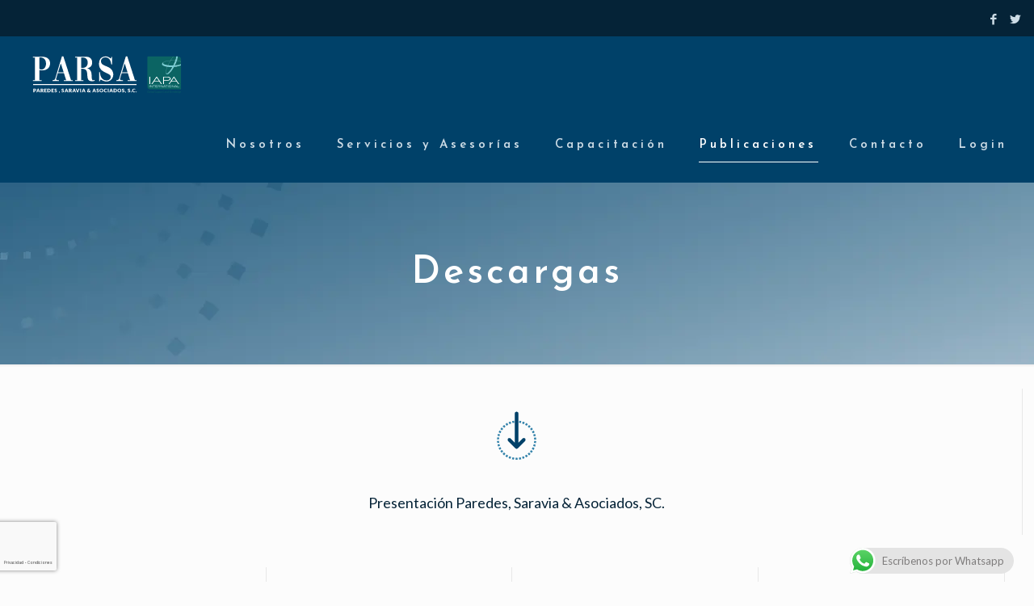

--- FILE ---
content_type: text/html; charset=utf-8
request_url: https://www.google.com/recaptcha/api2/anchor?ar=1&k=6LezBwgbAAAAAEUuRn4Z_vHMcYqzEyOHj5sSgVTz&co=aHR0cHM6Ly9wYXJlZGVzLXNhcmF2aWEuY29tOjQ0Mw..&hl=es-419&v=PoyoqOPhxBO7pBk68S4YbpHZ&theme=light&size=invisible&badge=bottomleft&anchor-ms=20000&execute-ms=30000&cb=m2v768xug4wv
body_size: 49511
content:
<!DOCTYPE HTML><html dir="ltr" lang="es-419"><head><meta http-equiv="Content-Type" content="text/html; charset=UTF-8">
<meta http-equiv="X-UA-Compatible" content="IE=edge">
<title>reCAPTCHA</title>
<style type="text/css">
/* cyrillic-ext */
@font-face {
  font-family: 'Roboto';
  font-style: normal;
  font-weight: 400;
  font-stretch: 100%;
  src: url(//fonts.gstatic.com/s/roboto/v48/KFO7CnqEu92Fr1ME7kSn66aGLdTylUAMa3GUBHMdazTgWw.woff2) format('woff2');
  unicode-range: U+0460-052F, U+1C80-1C8A, U+20B4, U+2DE0-2DFF, U+A640-A69F, U+FE2E-FE2F;
}
/* cyrillic */
@font-face {
  font-family: 'Roboto';
  font-style: normal;
  font-weight: 400;
  font-stretch: 100%;
  src: url(//fonts.gstatic.com/s/roboto/v48/KFO7CnqEu92Fr1ME7kSn66aGLdTylUAMa3iUBHMdazTgWw.woff2) format('woff2');
  unicode-range: U+0301, U+0400-045F, U+0490-0491, U+04B0-04B1, U+2116;
}
/* greek-ext */
@font-face {
  font-family: 'Roboto';
  font-style: normal;
  font-weight: 400;
  font-stretch: 100%;
  src: url(//fonts.gstatic.com/s/roboto/v48/KFO7CnqEu92Fr1ME7kSn66aGLdTylUAMa3CUBHMdazTgWw.woff2) format('woff2');
  unicode-range: U+1F00-1FFF;
}
/* greek */
@font-face {
  font-family: 'Roboto';
  font-style: normal;
  font-weight: 400;
  font-stretch: 100%;
  src: url(//fonts.gstatic.com/s/roboto/v48/KFO7CnqEu92Fr1ME7kSn66aGLdTylUAMa3-UBHMdazTgWw.woff2) format('woff2');
  unicode-range: U+0370-0377, U+037A-037F, U+0384-038A, U+038C, U+038E-03A1, U+03A3-03FF;
}
/* math */
@font-face {
  font-family: 'Roboto';
  font-style: normal;
  font-weight: 400;
  font-stretch: 100%;
  src: url(//fonts.gstatic.com/s/roboto/v48/KFO7CnqEu92Fr1ME7kSn66aGLdTylUAMawCUBHMdazTgWw.woff2) format('woff2');
  unicode-range: U+0302-0303, U+0305, U+0307-0308, U+0310, U+0312, U+0315, U+031A, U+0326-0327, U+032C, U+032F-0330, U+0332-0333, U+0338, U+033A, U+0346, U+034D, U+0391-03A1, U+03A3-03A9, U+03B1-03C9, U+03D1, U+03D5-03D6, U+03F0-03F1, U+03F4-03F5, U+2016-2017, U+2034-2038, U+203C, U+2040, U+2043, U+2047, U+2050, U+2057, U+205F, U+2070-2071, U+2074-208E, U+2090-209C, U+20D0-20DC, U+20E1, U+20E5-20EF, U+2100-2112, U+2114-2115, U+2117-2121, U+2123-214F, U+2190, U+2192, U+2194-21AE, U+21B0-21E5, U+21F1-21F2, U+21F4-2211, U+2213-2214, U+2216-22FF, U+2308-230B, U+2310, U+2319, U+231C-2321, U+2336-237A, U+237C, U+2395, U+239B-23B7, U+23D0, U+23DC-23E1, U+2474-2475, U+25AF, U+25B3, U+25B7, U+25BD, U+25C1, U+25CA, U+25CC, U+25FB, U+266D-266F, U+27C0-27FF, U+2900-2AFF, U+2B0E-2B11, U+2B30-2B4C, U+2BFE, U+3030, U+FF5B, U+FF5D, U+1D400-1D7FF, U+1EE00-1EEFF;
}
/* symbols */
@font-face {
  font-family: 'Roboto';
  font-style: normal;
  font-weight: 400;
  font-stretch: 100%;
  src: url(//fonts.gstatic.com/s/roboto/v48/KFO7CnqEu92Fr1ME7kSn66aGLdTylUAMaxKUBHMdazTgWw.woff2) format('woff2');
  unicode-range: U+0001-000C, U+000E-001F, U+007F-009F, U+20DD-20E0, U+20E2-20E4, U+2150-218F, U+2190, U+2192, U+2194-2199, U+21AF, U+21E6-21F0, U+21F3, U+2218-2219, U+2299, U+22C4-22C6, U+2300-243F, U+2440-244A, U+2460-24FF, U+25A0-27BF, U+2800-28FF, U+2921-2922, U+2981, U+29BF, U+29EB, U+2B00-2BFF, U+4DC0-4DFF, U+FFF9-FFFB, U+10140-1018E, U+10190-1019C, U+101A0, U+101D0-101FD, U+102E0-102FB, U+10E60-10E7E, U+1D2C0-1D2D3, U+1D2E0-1D37F, U+1F000-1F0FF, U+1F100-1F1AD, U+1F1E6-1F1FF, U+1F30D-1F30F, U+1F315, U+1F31C, U+1F31E, U+1F320-1F32C, U+1F336, U+1F378, U+1F37D, U+1F382, U+1F393-1F39F, U+1F3A7-1F3A8, U+1F3AC-1F3AF, U+1F3C2, U+1F3C4-1F3C6, U+1F3CA-1F3CE, U+1F3D4-1F3E0, U+1F3ED, U+1F3F1-1F3F3, U+1F3F5-1F3F7, U+1F408, U+1F415, U+1F41F, U+1F426, U+1F43F, U+1F441-1F442, U+1F444, U+1F446-1F449, U+1F44C-1F44E, U+1F453, U+1F46A, U+1F47D, U+1F4A3, U+1F4B0, U+1F4B3, U+1F4B9, U+1F4BB, U+1F4BF, U+1F4C8-1F4CB, U+1F4D6, U+1F4DA, U+1F4DF, U+1F4E3-1F4E6, U+1F4EA-1F4ED, U+1F4F7, U+1F4F9-1F4FB, U+1F4FD-1F4FE, U+1F503, U+1F507-1F50B, U+1F50D, U+1F512-1F513, U+1F53E-1F54A, U+1F54F-1F5FA, U+1F610, U+1F650-1F67F, U+1F687, U+1F68D, U+1F691, U+1F694, U+1F698, U+1F6AD, U+1F6B2, U+1F6B9-1F6BA, U+1F6BC, U+1F6C6-1F6CF, U+1F6D3-1F6D7, U+1F6E0-1F6EA, U+1F6F0-1F6F3, U+1F6F7-1F6FC, U+1F700-1F7FF, U+1F800-1F80B, U+1F810-1F847, U+1F850-1F859, U+1F860-1F887, U+1F890-1F8AD, U+1F8B0-1F8BB, U+1F8C0-1F8C1, U+1F900-1F90B, U+1F93B, U+1F946, U+1F984, U+1F996, U+1F9E9, U+1FA00-1FA6F, U+1FA70-1FA7C, U+1FA80-1FA89, U+1FA8F-1FAC6, U+1FACE-1FADC, U+1FADF-1FAE9, U+1FAF0-1FAF8, U+1FB00-1FBFF;
}
/* vietnamese */
@font-face {
  font-family: 'Roboto';
  font-style: normal;
  font-weight: 400;
  font-stretch: 100%;
  src: url(//fonts.gstatic.com/s/roboto/v48/KFO7CnqEu92Fr1ME7kSn66aGLdTylUAMa3OUBHMdazTgWw.woff2) format('woff2');
  unicode-range: U+0102-0103, U+0110-0111, U+0128-0129, U+0168-0169, U+01A0-01A1, U+01AF-01B0, U+0300-0301, U+0303-0304, U+0308-0309, U+0323, U+0329, U+1EA0-1EF9, U+20AB;
}
/* latin-ext */
@font-face {
  font-family: 'Roboto';
  font-style: normal;
  font-weight: 400;
  font-stretch: 100%;
  src: url(//fonts.gstatic.com/s/roboto/v48/KFO7CnqEu92Fr1ME7kSn66aGLdTylUAMa3KUBHMdazTgWw.woff2) format('woff2');
  unicode-range: U+0100-02BA, U+02BD-02C5, U+02C7-02CC, U+02CE-02D7, U+02DD-02FF, U+0304, U+0308, U+0329, U+1D00-1DBF, U+1E00-1E9F, U+1EF2-1EFF, U+2020, U+20A0-20AB, U+20AD-20C0, U+2113, U+2C60-2C7F, U+A720-A7FF;
}
/* latin */
@font-face {
  font-family: 'Roboto';
  font-style: normal;
  font-weight: 400;
  font-stretch: 100%;
  src: url(//fonts.gstatic.com/s/roboto/v48/KFO7CnqEu92Fr1ME7kSn66aGLdTylUAMa3yUBHMdazQ.woff2) format('woff2');
  unicode-range: U+0000-00FF, U+0131, U+0152-0153, U+02BB-02BC, U+02C6, U+02DA, U+02DC, U+0304, U+0308, U+0329, U+2000-206F, U+20AC, U+2122, U+2191, U+2193, U+2212, U+2215, U+FEFF, U+FFFD;
}
/* cyrillic-ext */
@font-face {
  font-family: 'Roboto';
  font-style: normal;
  font-weight: 500;
  font-stretch: 100%;
  src: url(//fonts.gstatic.com/s/roboto/v48/KFO7CnqEu92Fr1ME7kSn66aGLdTylUAMa3GUBHMdazTgWw.woff2) format('woff2');
  unicode-range: U+0460-052F, U+1C80-1C8A, U+20B4, U+2DE0-2DFF, U+A640-A69F, U+FE2E-FE2F;
}
/* cyrillic */
@font-face {
  font-family: 'Roboto';
  font-style: normal;
  font-weight: 500;
  font-stretch: 100%;
  src: url(//fonts.gstatic.com/s/roboto/v48/KFO7CnqEu92Fr1ME7kSn66aGLdTylUAMa3iUBHMdazTgWw.woff2) format('woff2');
  unicode-range: U+0301, U+0400-045F, U+0490-0491, U+04B0-04B1, U+2116;
}
/* greek-ext */
@font-face {
  font-family: 'Roboto';
  font-style: normal;
  font-weight: 500;
  font-stretch: 100%;
  src: url(//fonts.gstatic.com/s/roboto/v48/KFO7CnqEu92Fr1ME7kSn66aGLdTylUAMa3CUBHMdazTgWw.woff2) format('woff2');
  unicode-range: U+1F00-1FFF;
}
/* greek */
@font-face {
  font-family: 'Roboto';
  font-style: normal;
  font-weight: 500;
  font-stretch: 100%;
  src: url(//fonts.gstatic.com/s/roboto/v48/KFO7CnqEu92Fr1ME7kSn66aGLdTylUAMa3-UBHMdazTgWw.woff2) format('woff2');
  unicode-range: U+0370-0377, U+037A-037F, U+0384-038A, U+038C, U+038E-03A1, U+03A3-03FF;
}
/* math */
@font-face {
  font-family: 'Roboto';
  font-style: normal;
  font-weight: 500;
  font-stretch: 100%;
  src: url(//fonts.gstatic.com/s/roboto/v48/KFO7CnqEu92Fr1ME7kSn66aGLdTylUAMawCUBHMdazTgWw.woff2) format('woff2');
  unicode-range: U+0302-0303, U+0305, U+0307-0308, U+0310, U+0312, U+0315, U+031A, U+0326-0327, U+032C, U+032F-0330, U+0332-0333, U+0338, U+033A, U+0346, U+034D, U+0391-03A1, U+03A3-03A9, U+03B1-03C9, U+03D1, U+03D5-03D6, U+03F0-03F1, U+03F4-03F5, U+2016-2017, U+2034-2038, U+203C, U+2040, U+2043, U+2047, U+2050, U+2057, U+205F, U+2070-2071, U+2074-208E, U+2090-209C, U+20D0-20DC, U+20E1, U+20E5-20EF, U+2100-2112, U+2114-2115, U+2117-2121, U+2123-214F, U+2190, U+2192, U+2194-21AE, U+21B0-21E5, U+21F1-21F2, U+21F4-2211, U+2213-2214, U+2216-22FF, U+2308-230B, U+2310, U+2319, U+231C-2321, U+2336-237A, U+237C, U+2395, U+239B-23B7, U+23D0, U+23DC-23E1, U+2474-2475, U+25AF, U+25B3, U+25B7, U+25BD, U+25C1, U+25CA, U+25CC, U+25FB, U+266D-266F, U+27C0-27FF, U+2900-2AFF, U+2B0E-2B11, U+2B30-2B4C, U+2BFE, U+3030, U+FF5B, U+FF5D, U+1D400-1D7FF, U+1EE00-1EEFF;
}
/* symbols */
@font-face {
  font-family: 'Roboto';
  font-style: normal;
  font-weight: 500;
  font-stretch: 100%;
  src: url(//fonts.gstatic.com/s/roboto/v48/KFO7CnqEu92Fr1ME7kSn66aGLdTylUAMaxKUBHMdazTgWw.woff2) format('woff2');
  unicode-range: U+0001-000C, U+000E-001F, U+007F-009F, U+20DD-20E0, U+20E2-20E4, U+2150-218F, U+2190, U+2192, U+2194-2199, U+21AF, U+21E6-21F0, U+21F3, U+2218-2219, U+2299, U+22C4-22C6, U+2300-243F, U+2440-244A, U+2460-24FF, U+25A0-27BF, U+2800-28FF, U+2921-2922, U+2981, U+29BF, U+29EB, U+2B00-2BFF, U+4DC0-4DFF, U+FFF9-FFFB, U+10140-1018E, U+10190-1019C, U+101A0, U+101D0-101FD, U+102E0-102FB, U+10E60-10E7E, U+1D2C0-1D2D3, U+1D2E0-1D37F, U+1F000-1F0FF, U+1F100-1F1AD, U+1F1E6-1F1FF, U+1F30D-1F30F, U+1F315, U+1F31C, U+1F31E, U+1F320-1F32C, U+1F336, U+1F378, U+1F37D, U+1F382, U+1F393-1F39F, U+1F3A7-1F3A8, U+1F3AC-1F3AF, U+1F3C2, U+1F3C4-1F3C6, U+1F3CA-1F3CE, U+1F3D4-1F3E0, U+1F3ED, U+1F3F1-1F3F3, U+1F3F5-1F3F7, U+1F408, U+1F415, U+1F41F, U+1F426, U+1F43F, U+1F441-1F442, U+1F444, U+1F446-1F449, U+1F44C-1F44E, U+1F453, U+1F46A, U+1F47D, U+1F4A3, U+1F4B0, U+1F4B3, U+1F4B9, U+1F4BB, U+1F4BF, U+1F4C8-1F4CB, U+1F4D6, U+1F4DA, U+1F4DF, U+1F4E3-1F4E6, U+1F4EA-1F4ED, U+1F4F7, U+1F4F9-1F4FB, U+1F4FD-1F4FE, U+1F503, U+1F507-1F50B, U+1F50D, U+1F512-1F513, U+1F53E-1F54A, U+1F54F-1F5FA, U+1F610, U+1F650-1F67F, U+1F687, U+1F68D, U+1F691, U+1F694, U+1F698, U+1F6AD, U+1F6B2, U+1F6B9-1F6BA, U+1F6BC, U+1F6C6-1F6CF, U+1F6D3-1F6D7, U+1F6E0-1F6EA, U+1F6F0-1F6F3, U+1F6F7-1F6FC, U+1F700-1F7FF, U+1F800-1F80B, U+1F810-1F847, U+1F850-1F859, U+1F860-1F887, U+1F890-1F8AD, U+1F8B0-1F8BB, U+1F8C0-1F8C1, U+1F900-1F90B, U+1F93B, U+1F946, U+1F984, U+1F996, U+1F9E9, U+1FA00-1FA6F, U+1FA70-1FA7C, U+1FA80-1FA89, U+1FA8F-1FAC6, U+1FACE-1FADC, U+1FADF-1FAE9, U+1FAF0-1FAF8, U+1FB00-1FBFF;
}
/* vietnamese */
@font-face {
  font-family: 'Roboto';
  font-style: normal;
  font-weight: 500;
  font-stretch: 100%;
  src: url(//fonts.gstatic.com/s/roboto/v48/KFO7CnqEu92Fr1ME7kSn66aGLdTylUAMa3OUBHMdazTgWw.woff2) format('woff2');
  unicode-range: U+0102-0103, U+0110-0111, U+0128-0129, U+0168-0169, U+01A0-01A1, U+01AF-01B0, U+0300-0301, U+0303-0304, U+0308-0309, U+0323, U+0329, U+1EA0-1EF9, U+20AB;
}
/* latin-ext */
@font-face {
  font-family: 'Roboto';
  font-style: normal;
  font-weight: 500;
  font-stretch: 100%;
  src: url(//fonts.gstatic.com/s/roboto/v48/KFO7CnqEu92Fr1ME7kSn66aGLdTylUAMa3KUBHMdazTgWw.woff2) format('woff2');
  unicode-range: U+0100-02BA, U+02BD-02C5, U+02C7-02CC, U+02CE-02D7, U+02DD-02FF, U+0304, U+0308, U+0329, U+1D00-1DBF, U+1E00-1E9F, U+1EF2-1EFF, U+2020, U+20A0-20AB, U+20AD-20C0, U+2113, U+2C60-2C7F, U+A720-A7FF;
}
/* latin */
@font-face {
  font-family: 'Roboto';
  font-style: normal;
  font-weight: 500;
  font-stretch: 100%;
  src: url(//fonts.gstatic.com/s/roboto/v48/KFO7CnqEu92Fr1ME7kSn66aGLdTylUAMa3yUBHMdazQ.woff2) format('woff2');
  unicode-range: U+0000-00FF, U+0131, U+0152-0153, U+02BB-02BC, U+02C6, U+02DA, U+02DC, U+0304, U+0308, U+0329, U+2000-206F, U+20AC, U+2122, U+2191, U+2193, U+2212, U+2215, U+FEFF, U+FFFD;
}
/* cyrillic-ext */
@font-face {
  font-family: 'Roboto';
  font-style: normal;
  font-weight: 900;
  font-stretch: 100%;
  src: url(//fonts.gstatic.com/s/roboto/v48/KFO7CnqEu92Fr1ME7kSn66aGLdTylUAMa3GUBHMdazTgWw.woff2) format('woff2');
  unicode-range: U+0460-052F, U+1C80-1C8A, U+20B4, U+2DE0-2DFF, U+A640-A69F, U+FE2E-FE2F;
}
/* cyrillic */
@font-face {
  font-family: 'Roboto';
  font-style: normal;
  font-weight: 900;
  font-stretch: 100%;
  src: url(//fonts.gstatic.com/s/roboto/v48/KFO7CnqEu92Fr1ME7kSn66aGLdTylUAMa3iUBHMdazTgWw.woff2) format('woff2');
  unicode-range: U+0301, U+0400-045F, U+0490-0491, U+04B0-04B1, U+2116;
}
/* greek-ext */
@font-face {
  font-family: 'Roboto';
  font-style: normal;
  font-weight: 900;
  font-stretch: 100%;
  src: url(//fonts.gstatic.com/s/roboto/v48/KFO7CnqEu92Fr1ME7kSn66aGLdTylUAMa3CUBHMdazTgWw.woff2) format('woff2');
  unicode-range: U+1F00-1FFF;
}
/* greek */
@font-face {
  font-family: 'Roboto';
  font-style: normal;
  font-weight: 900;
  font-stretch: 100%;
  src: url(//fonts.gstatic.com/s/roboto/v48/KFO7CnqEu92Fr1ME7kSn66aGLdTylUAMa3-UBHMdazTgWw.woff2) format('woff2');
  unicode-range: U+0370-0377, U+037A-037F, U+0384-038A, U+038C, U+038E-03A1, U+03A3-03FF;
}
/* math */
@font-face {
  font-family: 'Roboto';
  font-style: normal;
  font-weight: 900;
  font-stretch: 100%;
  src: url(//fonts.gstatic.com/s/roboto/v48/KFO7CnqEu92Fr1ME7kSn66aGLdTylUAMawCUBHMdazTgWw.woff2) format('woff2');
  unicode-range: U+0302-0303, U+0305, U+0307-0308, U+0310, U+0312, U+0315, U+031A, U+0326-0327, U+032C, U+032F-0330, U+0332-0333, U+0338, U+033A, U+0346, U+034D, U+0391-03A1, U+03A3-03A9, U+03B1-03C9, U+03D1, U+03D5-03D6, U+03F0-03F1, U+03F4-03F5, U+2016-2017, U+2034-2038, U+203C, U+2040, U+2043, U+2047, U+2050, U+2057, U+205F, U+2070-2071, U+2074-208E, U+2090-209C, U+20D0-20DC, U+20E1, U+20E5-20EF, U+2100-2112, U+2114-2115, U+2117-2121, U+2123-214F, U+2190, U+2192, U+2194-21AE, U+21B0-21E5, U+21F1-21F2, U+21F4-2211, U+2213-2214, U+2216-22FF, U+2308-230B, U+2310, U+2319, U+231C-2321, U+2336-237A, U+237C, U+2395, U+239B-23B7, U+23D0, U+23DC-23E1, U+2474-2475, U+25AF, U+25B3, U+25B7, U+25BD, U+25C1, U+25CA, U+25CC, U+25FB, U+266D-266F, U+27C0-27FF, U+2900-2AFF, U+2B0E-2B11, U+2B30-2B4C, U+2BFE, U+3030, U+FF5B, U+FF5D, U+1D400-1D7FF, U+1EE00-1EEFF;
}
/* symbols */
@font-face {
  font-family: 'Roboto';
  font-style: normal;
  font-weight: 900;
  font-stretch: 100%;
  src: url(//fonts.gstatic.com/s/roboto/v48/KFO7CnqEu92Fr1ME7kSn66aGLdTylUAMaxKUBHMdazTgWw.woff2) format('woff2');
  unicode-range: U+0001-000C, U+000E-001F, U+007F-009F, U+20DD-20E0, U+20E2-20E4, U+2150-218F, U+2190, U+2192, U+2194-2199, U+21AF, U+21E6-21F0, U+21F3, U+2218-2219, U+2299, U+22C4-22C6, U+2300-243F, U+2440-244A, U+2460-24FF, U+25A0-27BF, U+2800-28FF, U+2921-2922, U+2981, U+29BF, U+29EB, U+2B00-2BFF, U+4DC0-4DFF, U+FFF9-FFFB, U+10140-1018E, U+10190-1019C, U+101A0, U+101D0-101FD, U+102E0-102FB, U+10E60-10E7E, U+1D2C0-1D2D3, U+1D2E0-1D37F, U+1F000-1F0FF, U+1F100-1F1AD, U+1F1E6-1F1FF, U+1F30D-1F30F, U+1F315, U+1F31C, U+1F31E, U+1F320-1F32C, U+1F336, U+1F378, U+1F37D, U+1F382, U+1F393-1F39F, U+1F3A7-1F3A8, U+1F3AC-1F3AF, U+1F3C2, U+1F3C4-1F3C6, U+1F3CA-1F3CE, U+1F3D4-1F3E0, U+1F3ED, U+1F3F1-1F3F3, U+1F3F5-1F3F7, U+1F408, U+1F415, U+1F41F, U+1F426, U+1F43F, U+1F441-1F442, U+1F444, U+1F446-1F449, U+1F44C-1F44E, U+1F453, U+1F46A, U+1F47D, U+1F4A3, U+1F4B0, U+1F4B3, U+1F4B9, U+1F4BB, U+1F4BF, U+1F4C8-1F4CB, U+1F4D6, U+1F4DA, U+1F4DF, U+1F4E3-1F4E6, U+1F4EA-1F4ED, U+1F4F7, U+1F4F9-1F4FB, U+1F4FD-1F4FE, U+1F503, U+1F507-1F50B, U+1F50D, U+1F512-1F513, U+1F53E-1F54A, U+1F54F-1F5FA, U+1F610, U+1F650-1F67F, U+1F687, U+1F68D, U+1F691, U+1F694, U+1F698, U+1F6AD, U+1F6B2, U+1F6B9-1F6BA, U+1F6BC, U+1F6C6-1F6CF, U+1F6D3-1F6D7, U+1F6E0-1F6EA, U+1F6F0-1F6F3, U+1F6F7-1F6FC, U+1F700-1F7FF, U+1F800-1F80B, U+1F810-1F847, U+1F850-1F859, U+1F860-1F887, U+1F890-1F8AD, U+1F8B0-1F8BB, U+1F8C0-1F8C1, U+1F900-1F90B, U+1F93B, U+1F946, U+1F984, U+1F996, U+1F9E9, U+1FA00-1FA6F, U+1FA70-1FA7C, U+1FA80-1FA89, U+1FA8F-1FAC6, U+1FACE-1FADC, U+1FADF-1FAE9, U+1FAF0-1FAF8, U+1FB00-1FBFF;
}
/* vietnamese */
@font-face {
  font-family: 'Roboto';
  font-style: normal;
  font-weight: 900;
  font-stretch: 100%;
  src: url(//fonts.gstatic.com/s/roboto/v48/KFO7CnqEu92Fr1ME7kSn66aGLdTylUAMa3OUBHMdazTgWw.woff2) format('woff2');
  unicode-range: U+0102-0103, U+0110-0111, U+0128-0129, U+0168-0169, U+01A0-01A1, U+01AF-01B0, U+0300-0301, U+0303-0304, U+0308-0309, U+0323, U+0329, U+1EA0-1EF9, U+20AB;
}
/* latin-ext */
@font-face {
  font-family: 'Roboto';
  font-style: normal;
  font-weight: 900;
  font-stretch: 100%;
  src: url(//fonts.gstatic.com/s/roboto/v48/KFO7CnqEu92Fr1ME7kSn66aGLdTylUAMa3KUBHMdazTgWw.woff2) format('woff2');
  unicode-range: U+0100-02BA, U+02BD-02C5, U+02C7-02CC, U+02CE-02D7, U+02DD-02FF, U+0304, U+0308, U+0329, U+1D00-1DBF, U+1E00-1E9F, U+1EF2-1EFF, U+2020, U+20A0-20AB, U+20AD-20C0, U+2113, U+2C60-2C7F, U+A720-A7FF;
}
/* latin */
@font-face {
  font-family: 'Roboto';
  font-style: normal;
  font-weight: 900;
  font-stretch: 100%;
  src: url(//fonts.gstatic.com/s/roboto/v48/KFO7CnqEu92Fr1ME7kSn66aGLdTylUAMa3yUBHMdazQ.woff2) format('woff2');
  unicode-range: U+0000-00FF, U+0131, U+0152-0153, U+02BB-02BC, U+02C6, U+02DA, U+02DC, U+0304, U+0308, U+0329, U+2000-206F, U+20AC, U+2122, U+2191, U+2193, U+2212, U+2215, U+FEFF, U+FFFD;
}

</style>
<link rel="stylesheet" type="text/css" href="https://www.gstatic.com/recaptcha/releases/PoyoqOPhxBO7pBk68S4YbpHZ/styles__ltr.css">
<script nonce="uYESS4rLt7M3GmMzhGoeFA" type="text/javascript">window['__recaptcha_api'] = 'https://www.google.com/recaptcha/api2/';</script>
<script type="text/javascript" src="https://www.gstatic.com/recaptcha/releases/PoyoqOPhxBO7pBk68S4YbpHZ/recaptcha__es_419.js" nonce="uYESS4rLt7M3GmMzhGoeFA">
      
    </script></head>
<body><div id="rc-anchor-alert" class="rc-anchor-alert"></div>
<input type="hidden" id="recaptcha-token" value="[base64]">
<script type="text/javascript" nonce="uYESS4rLt7M3GmMzhGoeFA">
      recaptcha.anchor.Main.init("[\x22ainput\x22,[\x22bgdata\x22,\x22\x22,\[base64]/[base64]/[base64]/[base64]/[base64]/[base64]/[base64]/[base64]/[base64]/[base64]\\u003d\x22,\[base64]\\u003d\x22,\[base64]/CgMOZw5fDoSM6a2FqCSlVw41GwqYvw5wyWsKUwoZqwqg2wpDClcOnAsKWMwt/[base64]/[base64]/[base64]/IFU4wqzDlQDCucKGw5k8wqYmP1PCmsOYXMOYVTAHF8O3w77Cu0nDpn7CicKfecKTw69Jw53CoCkdw5EuwqzDksOfaREUw5NXcsOgAMOSYAJ0w7/[base64]/[base64]/DksO+YUDDmRzCsXbCoSHCkMKaYMKPwqcLDsKlRMOuw5AYXcO/w6pGGcOgw44mXS7Ds8K3Y8Ojw75gwpxdO8Oqwo/DvcOewq3CgcOcfDhpdHJzwrZSdWjCo39aw6fChGspSTjDncO8B1J6GF3Cr8Oww7lJwqHDsHLDrCvDvTfDpMKBUiM0JV4BNWkwbsKpw7ZdKio7FsOMT8OVB8Oqwog6QGg/[base64]/ZhFRwqlJw4bCqy7Cg8KIw6hxORPCmMKzw4DCugVSCcKrw7/DqBzDg8Kow4cEw6V3AnrCjcKXw7HDi1HCtsKRccObOjRZwoPCggQxUw8lwot3w7DCh8O4wpbDi8Ocwp/[base64]/CrsKYw4oFNcOlwogiw4vCrznCngJYw5TClsOUwrc5w5EpIMOWwrcIDE9sacKKfinDmSTClMODwpo6wqNpwoTCk1LCtCwuS0I6JcO+w6/CucK8wqATG2RXw44yHlHDni9DW1k7w4Rbw68OXMKzesKoI3vCv8KaTsOKHsKRRW/Di3kxKBQtw6BVwrATEl0GF2QawqHClsOOMcOSw6vDrMOVWMKFwp/CuxkxcMKDwroqwqEoTS/DlnvCucKJwoXCjMK1wr/DvUhaw7DDvWcow58+X1Y2b8KvKcK7CcO0wonCisKSwqPCk8KtLkYKw59sJcOEwrbCtVsDSMO+BsOOc8O2w4nCkcOMwq7CrUEwZcOvbMOhTjoEwr/CosOAE8KKXsK2W1MUw4jCng5yfgA2wrfCmhnDqcKuw4DDnUbCtsOReyfCocK5TsKMwozCq0pBeMKtC8O1ZcK7UMODw5nCkF3ClsK3ej8gwoBoQcOgJWtZJsKDMMK/w4zDh8Kiw5PCsMOzDsKCcxJCw6vDiMKHwqtHw4XDnjHCqcOHwr3CgW/CuyzDi2ksw7/CkUtZw5nCrE7DiFZ5wrXDkHTDjMOac2LCmsO1wosrcsOzEG42EMK0wr95w5/DrcKgw4bDizMhacOcw7jCmMKNwq5RwrkrVMKZWGfDgjHDssKnwpPCuMK6wrAfwpTDrnPCognCr8K8w7hLQGxKV1HCkHzCrF/CqsOjwqDDu8ONJsOOU8OpwosrLMKbwqhnw7Znw5puwpNjOMOHw73DkSfChsKtMksJBMOGwpHCvggOwoRqV8OQQMOLWG/[base64]/DtsK+wp0EwrnDlMOxw5d3by4gw4U6w7LCn8KkeMOtwoVpY8KQw49TY8Okw4JIPBnDgljCgwrCgsKTEcOVw4PDkxRawpUQw48WwrxCw5VowoF6w78nw6/[base64]/Chgk5O8O8HcKKwqTCtn4Kwo/Ds3/[base64]/w4nDssO5w6TCnsKhTH3ChSAYwqjDkEXCpHrCh8KlGcOlwoNoHsKYwpJXcMOpwpd7YFhTw7NFwpfCp8Kaw4fDjcO9exQecMOuwpPCvGHCpsOTR8K4wrvDkMO5w7bCtQDDucO/[base64]/CtcOBYQMSNcKeG8OlHGwCwpTDqMOWK8OxcB8Xw6XDu2rCvHRaIMKgSWhOwp7CgcKNw7rDqmxOwrIgwovDmXzCpQHCocOPwoDCiCZvQsKnw7rCljHCngIZw4pWwpPCjMOqIw9Nw6Zaw7DDkMOnwoJ6IW3DnMOhHcOkKcKIMGocRjw7MMO6w5k/ISbCkMKua8K/Q8K5wpDCiMO1wppsPcK8BMKZIU1Nd8KBcsK0AsKuw4oMFcOnwojDocOjdHXDpwLDn8KED8KIwqkXw6PDlsOaw47DvcK3LUvCoMOoJVLCgsKsw4LCpMKJRijCl8KwdMKFwps3wqfCucKQaxzCgFl1YcOdwqrCswzCpUJgZVrDgMKWXjvCnH/CksOjUXFhHknDp0HCn8KUQkzDlFzDqMO+CcOcw58Xw7DDisOTwo0hw7XDpxcHworDoA3CjhrDtcKJw6MYa3fCrsK4w5DDnDDDqMKdVsOtwp8Pf8KbM0vDocKTwoLCox/DhExiw4I9MFZhTVMWw5g/wpHCoj5nWcKnwo9JYsK9w7DCqsO6woDDrB9sw793w6Ygw5sxeWHDqXYbKcKdw4/DpCfDpEY/LE7DvsOgCMOvwpjDsFzCkyp8w5Ibw7zCpCvDrFrDgcOXEcO/wrQKIEHCscOzFsKdd8KtXsODDsKuEsK/w6XCpFp4w5Z+flMVwrdSwp4EEVo/H8K0EsO0w47DuMK0KBDCmDZIOhDDkRjCvHrCsMKBbsK9SkXDgS5TbcK/wp/Dr8KOwqBsVVx7wqwSZXjCnGlzwqFWw71iwr/[base64]/Dk8KfesKrw7rDk8O8wqfDr0NdcxTCtsOfEMOLwodneUd/w79vEE3DhsOgw53DgMO0GXvChx7DvnfCn8OAwopbSTPDssKWw7Z/w7/DvV1iDMKDw6EyCTzDqFpqwq3Cu8KBGcKSU8KBw6AFEMOowqDDrMKnwqBGdsOMw5fDvSs7YMKpwqfChA/ClcKOUGRvecOeNcKtw5RwIcK/woQwbHE8w60NwpQUw5nDjyjDlMKeKl09wpcBw5ADwoEDw4VhPcK3S8KxFsO6wpYlw4pnwrTDm3l4wqZrw7nCug/[base64]/Cqn0OF8OpHcK/w6bDlMOseBPDssKVRSfDnMOQGcKVDSMwIsO1wrPDr8O3wpDCuX/Dl8O1QsKMw6jDksKweMOGNcKLw7RMPVQBw4PChnXDuMOgHHPCjlzCiz1uw4LDjDQSfcKZwpjDsHzDvE84w4pOw7fDlHvDvSzCllPDrMKyIMOLw6N3LMOWN17Dm8Ocw6XDuCsOJMOCw5nDvFDCmi5wOcKaMVbDmMKwLyLDqSHCm8KbP8K8w7MiKS3Cqh/CvxZGw6zDuFjDksOuwoAlPRZJYCxHNgAjLsOOwog8O0bDlcOSwpHDqsOpw7DCkkvDhcKdw4nDisO7w6tITlPDvXMkwo/CjMOmCsOtwqfDtSLCjk8jw7E3w4RSVcOrwqXCp8OecmgzDi/CnjB4wqfCocKgw6R/NGHDhFB/[base64]/[base64]/[base64]/CqsK7CsKNwrkOBcO4w5gdfnbDi0bCnx/DkFDDnHUfw40uRsO3woY7w4QwWkvCiMKLFsKdw6TDqXXDuSlfw4nDhUDDv2jCpMOXw7TCjQQQOV3CqMOUw7lUwoZ8SMK+E1fDuMKtwq/[base64]/[base64]/CiMOSNsO1w7nDmMO3R8KuCRfDvyrCozrCjmzDvcOvw6LClcOOw43CuX9zYit2W8KCw7zDtw1MwrMTQCPDimbDscOew7XCpiTDuWLCs8KGw5PDlMKsw7vDqwd5YcOMQMKeERTDvAfDvkDDj8OcbhjCmC1qwrh4w7DCo8K7CnxTwooywrbCg1rDlUbDoybDpsOheA/CrHRvKUQuwrZ/w63CnMO1UDRbw44UQnoHPXg/ETHDoMKPwr3DlVTDthpSMDl/wofDlW3DiS7CisKWB3nDjsOxRgTCocKAMCwPDjpcHXVEEH7DpCJYwrFEwo0UEMOjRsKvwqHDmS1mNsO3f2PCgMKEwozCqcO0wpDDvMO0w53Dql/DhcKnL8KuwqtLw4PCmlzDl1zCuGYAw5doYsO6FSnDvsKEw45wd8KjNXnCpT8ww7nDjsO/ZcKzwqw/H8O4wpx3Y8OMw4kSD8KLG8OGZWJPwrbDvyzDgcOINsKLwp/CvMOlw4JJw6nCtHTCr8O/w43ChWLDucO1w7Blw6TClRZdwrgjGHrDgsOFwrjCmzxPXsO0EcO0Dj4mMHHDosKYw6PCmcKpwo5TwoPDvcO2Th4Yw73CuULCqMORwqk6P8KfwozDrMKvKgTDtcKmc2jCjRkkwqLDgAEaw4dCwr4iw5Nmw6TDvcOUFcKRw4lKSDIbWMOWw6xOwpMcWWdDTgzDkA/CimdNwp7CnAJISCARw6wcw7PDr8OJdsKWw6nDpMOsHcOwNMOkwqEJw7HCnRJrwoFZwpdMEMOOw6zCs8OlYn7CuMOPwoZ9CsO4wrnCjsK+CcObwpo/ZSnDlUAlw5nCrwzDmcO/[base64]/[base64]/w516wpPDknkWXMOWwpUYwpPCtsKpFy/Dr8OLwoFxMljCtyJVwo3DplPDksKmCcOEdsOdWMKdGyPDsXgnU8KLd8OewpLDrUxrFMOhwq93PizCtcOcwpXDp8KuPndBwrzCsF/DhBURw7IKw6wawoTClBRpw7MMwo0Qw6LCnMKgw4xLGS4pDnMvLULClV7CrcOiwoJtw7dxK8Ojw4o9TmUFw4RAw4nCgsKbwpp7RV/CuMKbJ8O+R8O4w43CvcOxKmXDqhIrIcK7Z8OEwo/[base64]/CrkPDmcKOXhRBUHBUwo5RwpppB8ONw6PDl2oDJBnChsKLwr1zwrEvdcK5wr9sf2jCmgJMwqAuwprCkgnDtgQrw4/Dg1/[base64]/[base64]/[base64]/Dmhhww6Uiw6jChQLCmsKawrguBCw5D8O4w6jDvHxQw5vCicKmSXTDisOlBMK+wqkIwqnDrWQEVAgpIx/CkENmF8Oqwow+w4hKwqlAwpHCn8O0w65NUFM0H8KNw4JUU8KlccOcUj3DuEQ1w5jCmkbCmsK+eXLDmcOFw5HCpkYdwqfCnMKBc8OdwqLDnmQDMy3CnMOSw6HDucKaOihvSz8bSsKvwp3CgcKowqXCnX7CuAnCmMKdw5rDnXg0Y8KcX8KlM0FnfcODwooEw4YtcH/[base64]/w5HCoxLCpBh+L8K+wpDCn8K9w5bDq8OMwrDDt8Oew7DCssKcw4Rqw4ZjSsOsPMKJw5Jpw6XCsB9xD08bAcOlFhpYeMKKLQzDgBRFB34Cwo3DjsOgw5PCvcKhe8K1esKgaiYcwpV5wqnCt3cyfsKhY3TDrk/Cr8KyEVXCo8KCDsOQfwJFOcOsI8ORIVXDmS94wp4zwox+TsOjw4jCvMKswoPCo8Oqw6MGwrY7w7TCg2bCtsKYwrPCpCbCk8K3wr8zfcKpNzHCqsOuDcKgYsKLwq/DoD/[base64]/ComXDuDbCoMKaSAdfZ8K7BMOhKEwuOhsKwrAYbxPCozd6JVdTOcOhXCDCj8ODwp/[base64]/ChHkIMkfDpnTDuFjCv2VEfcO+w4BmLcO0JEokw43Dv8O/[base64]/HQNgw4JJwownw7MAYC0TwrIgAnTCvC/[base64]/CgljDnwDDvcK0w7dFfcKFwoPDr8OaccO8w7TDicOowoVbwoHDpcOEHDI4w6jDh3MUTF/CisOjGcOKLFcsYsOXDsKaaU8pwpsoBnjCvRHDrE7Cj8KlRMOnBMORwp9/bmo0w5RFDMKzLy8BDhXCkcODw7IxKmVQwoQfwr/Dn2LDhcO+w5rCpE8/LjV/VG4lw7xowrBdw7wJGcOae8OIcsOvfG4IPwvCqHgWVMOgTQ8UworDtBNkwqzCl3jCqTrDh8KUwpTCssOXIsO4Q8KpP2rDkmnCp8ONw4TDksKgF1vCvMOubMOlwpnDiB3DrMK9a8K1DFtrfSlmOcOYw7HDqVjCp8KHUcOnw4rCvUfDi8OUwohmwoAhw6ZKCsOUdX/DscKxw53Cn8KYw5sfw7Q/ABzCrCAURcOTw6vCrmPDhsOjTsO9bsORwolHw6PDhRnDlwteXsO2HMODCVIsPsK6dcKlwpoZNMKOazjDgsOAw5TDtsOONn/DpBdTVsOeEATCjcKSw7dfw69jfW4lHMKUeMOow7/[base64]/DikTDlsKlwowtwqQtwpjCqXEoBlpEw5B3Xg7CtD0+RiXClzfCtTdNPUFRHwvCuMO5PcOkd8OkwpzCsT7Dg8K5I8OEw6dSRsO7RnLCt8KhPjtcPMODKmvDnsOhUGPCmcOhwqzDqsO8BcK6aMKLZ1RbGzPDtcO2EzXCu8K1w6fCrMO3WS/[base64]/LcO4PsK+HMOUJsKRw44Qw5kfw4rDusKMwrVJLsKEw7jDlDpoWcKrw7c6wqksw5FLwqpqCsKnCcOsC8OZdBICSkJ/ZgzDmyjDuMKnIsOtwqMPbQUdD8KBwrDDmBrDk1ZTKsK4w6/CkcO/w6vDtcKbBsOJw7/DiAPCkMOIwqnDkGggAsOmwqBvw4gbwo0Swp45woQowptcWwJlGsKjGsKHwrATOcK+w7jDvMKyw5PDlsKBAMKYIhLDgcKMfXUHDcO3ciXDtcO9aMOPWipjBsOuLWYKwqbDiwcoSMKJw7s1wrjCtsOLwqTCvcKSw6fCpwPCpQDCk8KrAxMZYwAywpfCm2zCj1jCtQ/CncKqw4Q4wqEkw5J6QXMBUBnDq0INwq5Rw418wofChhjDlQXDm8KKPm1Nw6DDvMOOw4rCuiXCkMOgdsOpw55FwrsvXStBfcK4w7PDncOxwq/CrcKXEsKERBLCkQN5wr7Cs8OlKMKgwo5owokFEcOMw5J6eHnCpcKvwqxATcK7KD7CtsOIZiEvc2cYXDrCg21kAE3DtsKHAXN7esOiccKsw7zChFrDnsOMw6U3w4fCmjrCj8KEOUvCj8Oqa8KWL3vDq0DDu3J9woBCw6JbwrXCtzrDlcK6dlDCrsO1NE/DvgjDt2gMw6vDqF0VwoApw5TCv00ewpgjNMOxBMKOwp3DgToEwqPCncOFe8Kkwrpyw7saw5zCjw02FwPCkW3CtsKzw4bCjwLDpGstWAwjGsKrwq5vwojDqsK5wq3Dp2HCpQ8ow48ZYMK3wqDDgMK1wp/CtRsuwpdKNsKIwrHCoMOmdVxlwp41dcK2eMKiw6ktWibDlG4dw7DCsMKGYSgXWi/Cu8KoJ8OpwpfDvcKJMcKzw70KDMKxcinDtVTDkMKGT8O1w5vCicKNwpA5QgdQw4R+TxjDtMOZw5t7LQnDqj3CssKDwqE9ByoFw5fCizckwp4bHwTDqsOww6jCs0ZOw6Vkwr/CogbDsxhrw5nDhDbDt8KLw7IGU8KGwo7DgmjCpDnDkMK8wpw3S1k/w7kNwqU1X8O4C8O1wrXCsBjCrUvCmcKdaAZxeMKzw7TDucOawq7DhMKHHB4iVyjDuyHDgsKtY0JQZcO0I8Kgw5fDnMODbcKFw44LPcKKwolqSMOsw5/Do11Yw7zDsMKSVsOew74twqxfw67ChMO3ZcK4wqBkw6/DlMO4CGnDjnluw7TCjMOAAA/Cnj/CgMKiZcOvBCTCnMKQLcO1RAwcwowZE8KPWVIXwqMtWxYGw5kWwrwML8KyAMOtw5FWUQXCrVvCoAEvwrLDsMKiwqN4IsKIw53DlF/[base64]/DkGM+VkbCnmzCosKwLsO5FsKwwrzCj8O9wpxREsOMwoNyZEbDhMKSIEnCjCZaIWbDscOCw6HDhsO4wpVYwpjCnsKpw7xcw6Vswr5EwojDr3xEw6Q2wqJRw7ECP8K4d8KTS8K9w50/XcKIwoN4d8Obw5wMwpFrwr4Gw6TCvcOCLMK4w4HCiAsawpZEw58FZgF/wqLDvcKwwqfDsjfCicO5JcK6w5Q+JcO9woFhGUTCrcOAwqDCigDCnsK6EsKgw5HDh2jCs8K1wr4TwqPDiXtWfBAXVcOtwrQXwqrCiMKmMsOhw5HCr8O5wpfCnsONNwo4O8OWIsKlaCAiLU/ChAF9wrEzTX7Ds8KnFcOqesOBwp8/[base64]/CosOQwrTDlTAtw5rDlBnCucK1w49Pwr3CswoXZMKNCcOvwrrChMKxcgbCqmkKw7nDoMOJw7R+w6zDiyrDicKMaXQCDldZfQg8WcKYw6/CvENkY8OGw5YWLsKBdwzCgcOdwprDhMOlwqpAWFJgEHgTQQ5meMOCw4cqFijDlsOvC8O3wrkyck7CiQ/CiXPCi8Kpwp3DmEFDQVEbw7l8Ki/DoyBewoU6EcKswrTDgkLClMKgw7Zrw6PDqsKidsOxPFPCqsOAwo7Dg8O2XsKJw5/CkMKjw5sqwpsDwrJzwq/Cn8OJw5s7wonDt8OVw77CmHlfAMOmJcOnBXXCg0sUw5TDvXwJw5LCtAxUwrFFw4PDriXCuW14KMOJwq1EOMKrBsK/IMOWwr0gw5zDrUnCh8O6OnIQKXLDgWXCow1qwopaFMO1XkYmT8O6wr3DmUJSwoo1wpzCoBFmw4LDn1BMYhvClMO3wpIaXMKFw5jClcOAw6tzb1fCtXg1JS8mXMO+cnViZQfCnMORbmAqSkEUw4PCo8OHw5rCg8OtaiAdJMKIw488wrY3w6/DrcKOAU7Dk0J8ccO5fgfDkMKOe0TCvcKPAsOqwr5ww4fCiU7Dvn/CpUHCh0XCuG/[base64]/JD5Hw5HCvQ/ChMK0w4LDvMOpwo0zPjHDlcKUwoQAGWDCi8OjdC9YwrZdZERNDsO3w7XDlcOUw5RewqtwWzLCmANwRcKgwrB/[base64]/eE0mwozDhjRMQULDvTw0f1oyw78Fw6XDs8O2w4ctQxMTNikkwr7Dn2bCj2YoF8K3EQzDpcORaizDigjDrsK+bCV8Z8Kow4XDhRQ9w7nDhcOjbsOUwqTCvcOAw7tuw4DDg8KUGCzCnEx/wonDhMOGwpA+RSDClMO/U8KFwq45KcOcw7XCmcO8w4PCqsOjE8OFwp/DtMK8bB8Saw1WJ2wGwrVnbB5sWiUpAMOhEsOBQVHDpcOqJwETw7PDsx7CuMKPO8ONHMOnwqTCvGIqSzUUw5dJR8Ktw50ZXcO5w7DDuXXCnSgyw7fDklh/w7BVKGdxw5PCm8OrAm3DtcKZDsK9SMKpVcOsw5LCjT7DtsKdHMKkBHjDtizCrsOPw4zCjwRGesOXwo51FHxjRUnDtEw0ccKnw4xywpgZQ17CkybCkTI5w5Nhwo7DhcKJwqzDnMOnCA52wrg/[base64]/[base64]/DkcObwoNMw5cpw61POVMmw4jDpMKXG0TClcOSVj/Dp0DDi8KpF15jwokowr9tw69iw7vDtQUxw5wkM8ObwrAvwrfDsT8tWMO8wp3CuMORHcOsKxFafi9FWxXDjMK8asOOS8OWw7FyN8OLC8O+OsK1SMK7w5PCjDzDjx1SSC3CgcKjfCvDr8Oqw5/DmsO7Xw7Cm8KqQiZ3BVfDoFEawrPCncKeNsOcUsOiw7PDigfCgGlQw6DDrcKsKRnDo0YBYhnCjxsWDyZRYHbCmVhRwp4PwoExdAoBw7dmL8OsdsKOMcO0wrbCq8KhwqfChW7Cgig+w555w4kwMA/Cm1TCg20hA8Otw7w0U3PCiMOgbMKyL8KERMKxD8Klw6fDqkbClH7DpkRtH8KpRsOHFsOdw4wwByBxw6hxIz5qb8OfZCw9N8KKY0k6wq3CpkhYZxFICMKhwrkEdW/CuMO0BsOAwpbDuRIONsO/[base64]/Dq8KBwoUVw4vCksOTwpp6woUUBsOyw73ClVTCkcOdwqXCuMOuwoZFw5c8Dj/[base64]/w4lTUMKFX8K9w6/[base64]/IMKhP8Oqw5p/[base64]/CnsKvdcKlBsKhFcOUTkzCglV1wqrCrm1pcnfDpsK3cEllEsO5L8Kyw4tnbF/Ds8KWeMOBUBLCkmvDksOOwoHCo0R/w6R/wpdGw77Dug/[base64]/wojCgsOCw6HCo8Otw6zDhMKvS8KPw5cFw7hfGcKPw4F+wp/DlCY4Xkgjw69Ew6BQLxozbcOcwp/DicKNw57CnTLDoyc8DMO2WcOaUMOYw5jCqsO+ay7Dk25bOxLDocOCP8OtPUIzcMOtOVbDlcKaI8KcwrvCisOCBMKbw4rDhULDkw7ClGfCosOfw6vCjcKweU8/ATFiPQnClsOiw6fCssOOwoTDhMOQZsKVCitKLVA2wp4NI8OdIDPDlMKZw4MFw4rCh0IxwpTCrcK/wrvCoQnDssOdw4zDgcO9wrpOwqNEGMK/wpfDscKnAMK8BcOkw6vClMOCFmvCohrDkk/CkcOLw4dBWVxEWcK0woAlKsOBwqvCnMOjPzrDo8OpDsOtw7vCncOFR8O7HW9cWwPCocOSa8KrTVNRw6rCpylDAcO2UiVOwo3Dm8O8ZXHCjcKRw412NMKpbcOBwrBhw4hnbcKTw48+GCBGMiZ2NQLChsKIXcOfFFXCqsOxN8OFZSEwwoDDvcKDdMKCehTDhsOAw54/UMKEw7t/[base64]/DmDfDgcOewrBBPcKuw4Uaw6nCrhBQwoNaHQDDvkPCmsKSwqcqFW3CrSXDgMKjT0jDtWcfNW0twocaAcKLw67CosKuQMKZADZ8Tht7wrpXw7/[base64]/RV5GVMKsbmFfwpLDk8KDwo/CjMKbKcORHAF1RioTdEN6bsOHUsK5woDCnsKUwowRw5XCksKnw7omaMOyRsKUVcOfw4c6w4fCjcOlwqDDtsOHwrEFZXzCqk3CncOEV3vCisKww5XDkBrDhWHCtcKfwql/D8OgVMO/[base64]/DgRXCosK7w6c3dE0qe8OMw43CgMK0H8Oxw4xXw6oQw5d/HMKIwptjw4UWwqtBGcOtPhNsGsKMw78zwr/Dg8KGwroiw6bDjhfDsD7DqsOQHl1XG8KjRcKtPA88wqRuwpdVw5Uvw60xwqDCsXTDv8OWKMKIwo5Bw5PCt8KScsKBwr3DjCVUcyTDnRnCkcKfJsKOH8OfOChSw44fw5TDrEUCwrzDjVNgYMOAR3LCncO/L8OjRXtFGMOZwoYmw4Q/wrnDtRfDgx9Aw6ItJnTCqsO4w4rDg8Kpwpk5Sg4Zw6tAwpnDo8OPw6IOwoEfw5fCu2g4w55sw7B4w7kQw4BMw4TCosKoFErCsWJ/wpouaEYfwo/Cg8OTKsKTMUXDmMKwY8KQwpfDi8OPM8KYw5PCncKqwpRWw54ZAsKZw45pwpEbHHN2RlxSWMKyTFjDisKUV8O5TcK1wrI6wrJ0FzEhT8OPwpTDmiAZesK1w7vCr8KdwpPDhSEqw6/CnVJowoU6w5pQw5nDocO1wqh3dMKwJl0SSyrCmiFzw64AJls0w7vCssKIw5zCljk4w5/DlcORdhfDhMO8wqbDv8K4wqzDqm3DvMKbCcOlV8KDw4nCrsKQw5/DisK0w73CrMOIwpRNTlJBwoPDoBvCnn9rNMKpUsK3w4fCp8OGw6JvwprCu8Krw4haSypSBCtTwrhtw4PDmcOFP8KvERfCs8KqwpjDgsODD8O1QMOlAcKseMKRbQrDvR/CnCjDnnXCvsOcMTTDokPDlcOnw6E9wpPDsSduwrDCqsO7acKLRnVLSl8Hw7hkQcKpw7nDgj9zccKMwpIPwq4hV1DCoV4FWz0hWhfCrWBEYCPDih7DoFRaw7HDnGh6w7bCusKXXXNIwrHCu8Kqw7VXw7Izw4AoDcOywoDCgD3DpkbCrGJFw4/DkHnDrMKHwrc8wpwbV8KXwqHClMOKwrtswp0Gw4HDvQbCnR9EZzfCicOAw67Cn8KaLsOFw4/DpzzDpcKsbMOGNkg+wo/CjcO9J3cDaMKHehkpwrQ+wogswrYybMOXPUzCscKIw5wISsKKN2p2w7d5wp/CuTEWIMOtA1LCn8KAN1vCl8OvEhpVwqxJw6M8fsK3w63Cv8OYI8OXdRQEw6/DuMOcw58ROsKgw4w+wo/[base64]/DgDvCqR7Dh0Uqw6zCuMOnVUY0woBAeMKdEcOHw41/AMO0Y09TYjNDwpUoGy7CpRHClMKwWVzDo8O/[base64]/BzNdwqvCssKMwrbCrMO0GSQDwpE6XsKzZyPCi03Cn8OPwrU0Gy8Ywrtcwql/D8K4bsOGw64gUEpJZyTCosOwSsOgQsKMJ8KnwqAmwr9Wwo3CssOwwqsJKTTDjsK0w4FGfl/[base64]/Dj8OMwooSNsKWw7vDunvDq1bCmixZZcO7SsK4W8OtDSMzKXtNwpULwpHDqwciFcOKw63Dk8KQwpk2esO3N8KUw64Rwow0LMKBw7/DsDbDqGfCssOSelTCr8K5PMOgw7HCqHNHHyDDunPDocOdw5YhC8OdHMOpwoFjwp4KSQrCisOjI8KvJgVUw5DCukhIw5BgS3rCrRF7w6hSwpJmwp0pST7CpAbCpcOpw7TCmMKZw6HCiGjCucOhwp5pw4J7w5UBZ8Kka8OgT8KQegHDmsOMwpTDpTfCtsKDwqIAw4/Cjl7DrsKKwr7DmcKEwobCgMO0dsKOdcO+eEEywpMNw59RPXHCjl7CqDnCvsKjw7RUf8K0eWULwoM8KsOQWiQdw53DlsKmw73DhsKww5YDXsK4wrjDgRrCkcKLZsOzdRnCosOXVxjClMKZw7l2wrjCuMO2woYuGj/Ck8KGYXsUw5PClEhgwp/DnTh5LXFgw61wwqhGTMOABSbCm1PCnMObwp/Cplxuw7LDl8Klw77CkMOhKsOHQWTCu8KEwrrCrsKbwoURwofDniM8SxVDw5/[base64]/w4XDv8OSdCHCisO7w6vCqsOddRItwqbCjRdKEWwXw4DDr8O0wovCrmIRNnrDrTTDisOZI8K4BVhZw4LDsMKdJsK4wpN7w55nw7TCp2DCm006Yi3DsMKBW8Kyw7IWw7/CsWfDkF1Pw5LCpHnCtMOSFWEwHVBhZlnCkHFXwpjDskbDu8OKw6XDrDDDusO2e8KIwofCnMO6GcOQDR/CpC8gVcOyTFzDhcODYcKlQMKPw6/Cg8KdwpIhwpbCgHfCnCh3IShgY0XCkk/Dr8O2BMOsw4/CkcOjwqDCqMOgwrxpeXAOIjYAal8rTsO0wo/Crw/DokkQw6Rmw6/Dt8K9wqMow5PCvcOScVUwwpsETcKqT33DgcODAcOxSTZTw7rDuSbDqMKsZzsoOcOmwpvDiAUiwrfDlsOZw69vw4jCuyp/OsO3asOeA3DDqMKcRg5xwr4fWMOVLkDDpl1YwqQVwoYcwqN+fDvCnjbCqXHDiyjDtDPDgsORLylwahVnwqTDrEQsw6HCgsO7w50TwqXDjsOjeAAtw41ywrd/UcKLYFjCqETDqMKdVE0IPX3DjsK3UgnCnFMhw7gJw6U/JiM9GEXCpcOjUH/Cr8KcFsKZNsOLwqxoKsKlb1xAw4fDp3TDuDosw4dNVQxAw6hVwqrDokvDmRA5ERZIw7rDpsOQw7wvwoQYAMKfwqAHwrTCscOtw5PDvjDDnMOKw4LCqlYQHjjCr8KYw5sHcMOow6pnwrDDowxwwrZ2TXY8FMO/[base64]/[base64]/woXDiWfCkTIhw4PDpcKAw6DCrFITwoLCuHPCncKiH8KVw7fDmsKTwpDDh1M/wr9ZworCi8O1G8KawpLDtTAuEB1yTMK/wpVNQwolwodaWsOPw6HCo8O9AgjDkcKeZMK/dcKhNFMDwp/Cr8KIVHnDlcKMMR3CocKGYMKywqQnex3CpsKNwpTDj8O4YcKtw4k0w7tVJhM1F19zw6bCicOSYVFEXcOaw5XClsOwwoZAwoDDmnxzOcK6w7YlKQbCmMO3w73Di1nDkyvDpcKYw5R/[base64]/w7xMw67CmkVgwoBeHiDCr8O/WsO2w4pFw7DDkBZ6w6EFw4XDtEDDvxDChMKDwolwe8OkHsK/QwvCjMK6DsKxw6NJw47CtjdGw7IENEnDvhFcw6BSJj5lekPDt8KbwrHDvcO7XCpewpbCsEBiQsOdNjtiw61Iw5XCn1rCs2zDv2LCj8KqwrdRw6YMw6LCqMK1GsOdXGvDoMK/wqQ7wp9Qw7EOwr9vw6ckwphPw4kGNFB7w4ooLUc/cRfDskUbw5vDt8K5w4LCusKwQcOfFMOSw4BPwopFWHXChRIELWgjwqfDvhc3w7rDjMOjw4wvBBEfwqbDqsKlRE3DmMK8WMKgcS/[base64]/w7zCvHsEwqvCnysEwoFKVQTCssKyGyYTAgAQEMOuccORR0BvIsKpw5HDg010wp4qNBjDj0x2w7nCrzzDtcK5NFxVw4bChT1ww6fCpEFrUnjCgjrCuhrCusO/w7zDiMOZX2DDlg3DoMOfA2R3w47Dn3d+wrBlF8KBMcOtYSd0wp5Fe8KaDXECwrcgwqPDvsKqAcOWUAfCoxPDiVLDr0/DpsOPw6jCv8OYwrBkP8OzJTEZTEsHAC3CgU/CoC/CkgXDplAKXcKINMKfw7fCoAHDoSHDgcKNXUTDuMKoI8OewrTDg8K/VMOFAMKpw4IoIEctw6vDm0PCr8Knw5DCmSrCpFbDgTMCw43Cl8OqwoRIZ8OUwrbCijXDncOkPwXDtcKMwqEiRiQBEsKgJBNhw5tOacO8wpfCucKVL8Kfw53DuMKXwqvChQlvwpI2wqUPw5/CgcO9TG7CkmnChcK2ax8Owpgtwqd0L8KieUIkwpfCisOVw6o2AxchZcKEecK7ZMKlWD05w55lw6YdS8KWeMKjC8O7YsKSw4R/w5/CoMKfw4LCszIQJcOOwpgsw4bClMKhwpNkwqMPCnxkaMOTw40Sw70uRzbDlFPDkcOlOBrDoMOPwqrDrBPCmR5cVWoGKHnDmWTCtcKuJhdpwqPCqcKrKBh/[base64]/CgsKcwpTCugbDscKkwoE/wojCkMKhTVzClyQDXsKlw4nDqMO7w5Vfwp08eMKmw5gVNsKlT8OkwpDCvRcfwr/[base64]/[base64]/w6pUNC50FwlTLsOTKMOswrFwwo3CsMKxwoB/I8Kgw6RjN8Oyw5YNBCckwpRDw7HCv8ORaMOEwqzDjcKgw7zCmcOHe1w2NRHCiR1UN8OMwpDDpirDkgLDtD7CqsOzwokBDRrCsVLDmMKlYMOEw7cWw4siw7zCvcOZwq4wRhnClQ\\u003d\\u003d\x22],null,[\x22conf\x22,null,\x226LezBwgbAAAAAEUuRn4Z_vHMcYqzEyOHj5sSgVTz\x22,0,null,null,null,0,[21,125,63,73,95,87,41,43,42,83,102,105,109,121],[1017145,420],0,null,null,null,null,0,null,0,null,700,1,null,0,\[base64]/76lBhnEnQkZnOKMAhk\\u003d\x22,0,0,null,null,1,null,0,1,null,null,null,0],\x22https://paredes-saravia.com:443\x22,null,[3,1,2],null,null,null,0,3600,[\x22https://www.google.com/intl/es-419/policies/privacy/\x22,\x22https://www.google.com/intl/es-419/policies/terms/\x22],\x22a1iwSAtRDr3nuBIHQJruCBMuctLpU4mF5FqEiVLok1M\\u003d\x22,0,0,null,1,1768879703520,0,0,[114,160],null,[83,139],\x22RC-_j1CTWfnhw-n7g\x22,null,null,null,null,null,\x220dAFcWeA7ZOz16slfsRkSZKbsFSHiUSHclJhCyUXd1Zp70BNusWvGF9sqeUEY4HnQApJMpiV22z5tzVxi6heGHi_OGpIChAF2Eiw\x22,1768962503566]");
    </script></body></html>